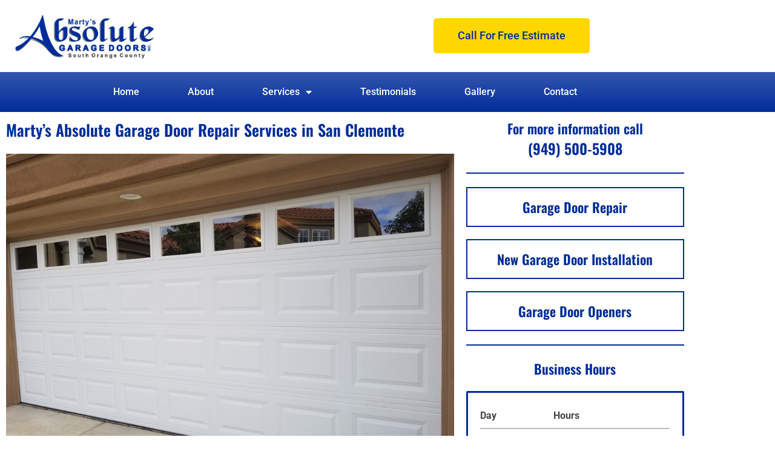

--- FILE ---
content_type: text/css; charset=utf-8
request_url: https://martysabsolutegaragedoorservice.com/wp-content/uploads/elementor/css/post-600.css?ver=1768296190
body_size: 843
content:
.elementor-widget-heading .elementor-heading-title{font-family:var( --e-global-typography-primary-font-family ), Sans-serif;font-weight:var( --e-global-typography-primary-font-weight );color:var( --e-global-color-primary );}.elementor-600 .elementor-element.elementor-element-327242a5{text-align:start;}.elementor-600 .elementor-element.elementor-element-327242a5 .elementor-heading-title{font-family:"Oswald", Sans-serif;line-height:1.5em;color:#002c99;}.elementor-widget-image .widget-image-caption{color:var( --e-global-color-text );font-family:var( --e-global-typography-text-font-family ), Sans-serif;font-weight:var( --e-global-typography-text-font-weight );}.elementor-widget-text-editor{font-family:var( --e-global-typography-text-font-family ), Sans-serif;font-weight:var( --e-global-typography-text-font-weight );color:var( --e-global-color-text );}.elementor-widget-text-editor.elementor-drop-cap-view-stacked .elementor-drop-cap{background-color:var( --e-global-color-primary );}.elementor-widget-text-editor.elementor-drop-cap-view-framed .elementor-drop-cap, .elementor-widget-text-editor.elementor-drop-cap-view-default .elementor-drop-cap{color:var( --e-global-color-primary );border-color:var( --e-global-color-primary );}.elementor-600 .elementor-element.elementor-element-62c3c581{font-family:"Roboto", Sans-serif;font-weight:500;color:#444444;}.elementor-widget-accordion .elementor-accordion-icon, .elementor-widget-accordion .elementor-accordion-title{color:var( --e-global-color-primary );}.elementor-widget-accordion .elementor-accordion-icon svg{fill:var( --e-global-color-primary );}.elementor-widget-accordion .elementor-active .elementor-accordion-icon, .elementor-widget-accordion .elementor-active .elementor-accordion-title{color:var( --e-global-color-accent );}.elementor-widget-accordion .elementor-active .elementor-accordion-icon svg{fill:var( --e-global-color-accent );}.elementor-widget-accordion .elementor-accordion-title{font-family:var( --e-global-typography-primary-font-family ), Sans-serif;font-weight:var( --e-global-typography-primary-font-weight );}.elementor-widget-accordion .elementor-tab-content{color:var( --e-global-color-text );font-family:var( --e-global-typography-text-font-family ), Sans-serif;font-weight:var( --e-global-typography-text-font-weight );}.elementor-600 .elementor-element.elementor-element-258c38e0 .elementor-accordion-icon, .elementor-600 .elementor-element.elementor-element-258c38e0 .elementor-accordion-title{color:#002c99;}.elementor-600 .elementor-element.elementor-element-258c38e0 .elementor-accordion-icon svg{fill:#002c99;}.elementor-600 .elementor-element.elementor-element-258c38e0 .elementor-accordion-title{font-family:"Roboto", Sans-serif;}.elementor-600 .elementor-element.elementor-element-258c38e0 .elementor-tab-content{color:#444;font-family:"Roboto", Sans-serif;font-weight:500;}.elementor-widget-global .elementor-heading-title{font-family:var( --e-global-typography-primary-font-family ), Sans-serif;font-weight:var( --e-global-typography-primary-font-weight );color:var( --e-global-color-primary );}.elementor-600 .elementor-element.elementor-global-1024{text-align:center;}.elementor-600 .elementor-element.elementor-global-1024 .elementor-heading-title{font-family:"Oswald", Sans-serif;line-height:1.5em;color:#002c99;}.elementor-widget-divider{--divider-color:var( --e-global-color-secondary );}.elementor-widget-divider .elementor-divider__text{color:var( --e-global-color-secondary );font-family:var( --e-global-typography-secondary-font-family ), Sans-serif;font-weight:var( --e-global-typography-secondary-font-weight );}.elementor-widget-divider.elementor-view-stacked .elementor-icon{background-color:var( --e-global-color-secondary );}.elementor-widget-divider.elementor-view-framed .elementor-icon, .elementor-widget-divider.elementor-view-default .elementor-icon{color:var( --e-global-color-secondary );border-color:var( --e-global-color-secondary );}.elementor-widget-divider.elementor-view-framed .elementor-icon, .elementor-widget-divider.elementor-view-default .elementor-icon svg{fill:var( --e-global-color-secondary );}.elementor-600 .elementor-element.elementor-element-1024432f{--divider-border-style:solid;--divider-color:#002c99;--divider-border-width:2px;}.elementor-600 .elementor-element.elementor-element-1024432f .elementor-divider-separator{width:100%;}.elementor-600 .elementor-element.elementor-element-1024432f .elementor-divider{padding-block-start:2px;padding-block-end:2px;}.elementor-600 .elementor-element.elementor-element-5fdcd7c1 > .elementor-widget-container{padding:20px 20px 20px 20px;border-style:solid;border-width:2px 2px 2px 2px;border-color:#002c99;}.elementor-600 .elementor-element.elementor-element-5fdcd7c1{text-align:center;}.elementor-600 .elementor-element.elementor-element-5fdcd7c1 .elementor-heading-title{font-family:"Oswald", Sans-serif;color:#002c99;}.elementor-600 .elementor-element.elementor-element-64f5da50 > .elementor-widget-container{padding:20px 20px 20px 20px;border-style:solid;border-width:2px 2px 2px 2px;border-color:#002c99;}.elementor-600 .elementor-element.elementor-element-64f5da50{text-align:center;}.elementor-600 .elementor-element.elementor-element-64f5da50 .elementor-heading-title{font-family:"Oswald", Sans-serif;color:#002c99;}.elementor-600 .elementor-element.elementor-element-69a3548a > .elementor-widget-container{padding:20px 20px 20px 20px;border-style:solid;border-width:2px 2px 2px 2px;border-color:#002c99;}.elementor-600 .elementor-element.elementor-element-69a3548a{text-align:center;}.elementor-600 .elementor-element.elementor-element-69a3548a .elementor-heading-title{font-family:"Oswald", Sans-serif;color:#002c99;}.elementor-600 .elementor-element.elementor-element-7c2db875{--divider-border-style:solid;--divider-color:#002c99;--divider-border-width:2px;}.elementor-600 .elementor-element.elementor-element-7c2db875 .elementor-divider-separator{width:100%;}.elementor-600 .elementor-element.elementor-element-7c2db875 .elementor-divider{padding-block-start:2px;padding-block-end:2px;}.elementor-600 .elementor-element.elementor-element-bca9a8{text-align:center;}.elementor-600 .elementor-element.elementor-element-bca9a8 .elementor-heading-title{font-family:"Oswald", Sans-serif;line-height:1.5em;color:#002c99;}.elementor-600 .elementor-element.elementor-element-59591eb6 > .elementor-widget-container{padding:20px 20px 20px 20px;border-style:solid;border-color:#002c99;border-radius:2px 2px 2px 2px;}.elementor-600 .elementor-element.elementor-element-59591eb6{color:#444;}.elementor-600 .elementor-element.elementor-element-b566b2d{text-align:center;}.elementor-600 .elementor-element.elementor-element-b566b2d .elementor-heading-title{font-family:"Roboto", Sans-serif;line-height:1.5em;color:#002c99;}.elementor-600 .elementor-element.elementor-element-1d63c0b9{text-align:center;font-family:"Roboto", Sans-serif;font-weight:500;}

--- FILE ---
content_type: text/css; charset=utf-8
request_url: https://martysabsolutegaragedoorservice.com/wp-content/uploads/elementor/css/post-16.css?ver=1768296174
body_size: 1286
content:
.elementor-16 .elementor-element.elementor-element-c791934:not(.elementor-motion-effects-element-type-background), .elementor-16 .elementor-element.elementor-element-c791934 > .elementor-motion-effects-container > .elementor-motion-effects-layer{background-color:#ffffff;}.elementor-16 .elementor-element.elementor-element-c791934{transition:background 0.3s, border 0.3s, border-radius 0.3s, box-shadow 0.3s;margin-top:0px;margin-bottom:0px;padding:0px 0px 0px 0px;}.elementor-16 .elementor-element.elementor-element-c791934 > .elementor-background-overlay{transition:background 0.3s, border-radius 0.3s, opacity 0.3s;}.elementor-bc-flex-widget .elementor-16 .elementor-element.elementor-element-455b348.elementor-column .elementor-widget-wrap{align-items:center;}.elementor-16 .elementor-element.elementor-element-455b348.elementor-column.elementor-element[data-element_type="column"] > .elementor-widget-wrap.elementor-element-populated{align-content:center;align-items:center;}.elementor-16 .elementor-element.elementor-element-3315c9b > .elementor-container > .elementor-column > .elementor-widget-wrap{align-content:center;align-items:center;}.elementor-16 .elementor-element.elementor-element-3315c9b{margin-top:0px;margin-bottom:0px;padding:0px 0px 0px 0px;}.elementor-widget-image .widget-image-caption{color:var( --e-global-color-text );font-family:var( --e-global-typography-text-font-family ), Sans-serif;font-weight:var( --e-global-typography-text-font-weight );}.elementor-16 .elementor-element.elementor-element-f6b8927 > .elementor-widget-container{margin:0px 0px 0px 0px;padding:0px 0px 0px 0px;}.elementor-16 .elementor-element.elementor-element-f6b8927{text-align:start;}.elementor-16 .elementor-element.elementor-element-f6b8927 img{width:45%;}.elementor-widget-button .elementor-button{background-color:var( --e-global-color-accent );font-family:var( --e-global-typography-accent-font-family ), Sans-serif;font-weight:var( --e-global-typography-accent-font-weight );}.elementor-16 .elementor-element.elementor-element-f362479 .elementor-button{background-color:#ffd700;fill:#002c99;color:#002c99;}.elementor-16 .elementor-element.elementor-element-5924bfe:not(.elementor-motion-effects-element-type-background), .elementor-16 .elementor-element.elementor-element-5924bfe > .elementor-motion-effects-container > .elementor-motion-effects-layer{background-color:transparent;background-image:linear-gradient(180deg, rgba(0,44,153,0.8) 0%, #002c99 100%);}.elementor-16 .elementor-element.elementor-element-5924bfe{transition:background 0.3s, border 0.3s, border-radius 0.3s, box-shadow 0.3s;margin-top:0px;margin-bottom:0px;}.elementor-16 .elementor-element.elementor-element-5924bfe > .elementor-background-overlay{transition:background 0.3s, border-radius 0.3s, opacity 0.3s;}.elementor-16 .elementor-element.elementor-element-6dc5f6e > .elementor-widget-wrap > .elementor-widget:not(.elementor-widget__width-auto):not(.elementor-widget__width-initial):not(:last-child):not(.elementor-absolute){margin-block-end:0px;}.elementor-16 .elementor-element.elementor-element-6dc5f6e > .elementor-element-populated{margin:0px 0px 0px 0px;--e-column-margin-right:0px;--e-column-margin-left:0px;}.elementor-widget-nav-menu .elementor-nav-menu .elementor-item{font-family:var( --e-global-typography-primary-font-family ), Sans-serif;font-weight:var( --e-global-typography-primary-font-weight );}.elementor-widget-nav-menu .elementor-nav-menu--main .elementor-item{color:var( --e-global-color-text );fill:var( --e-global-color-text );}.elementor-widget-nav-menu .elementor-nav-menu--main .elementor-item:hover,
					.elementor-widget-nav-menu .elementor-nav-menu--main .elementor-item.elementor-item-active,
					.elementor-widget-nav-menu .elementor-nav-menu--main .elementor-item.highlighted,
					.elementor-widget-nav-menu .elementor-nav-menu--main .elementor-item:focus{color:var( --e-global-color-accent );fill:var( --e-global-color-accent );}.elementor-widget-nav-menu .elementor-nav-menu--main:not(.e--pointer-framed) .elementor-item:before,
					.elementor-widget-nav-menu .elementor-nav-menu--main:not(.e--pointer-framed) .elementor-item:after{background-color:var( --e-global-color-accent );}.elementor-widget-nav-menu .e--pointer-framed .elementor-item:before,
					.elementor-widget-nav-menu .e--pointer-framed .elementor-item:after{border-color:var( --e-global-color-accent );}.elementor-widget-nav-menu{--e-nav-menu-divider-color:var( --e-global-color-text );}.elementor-widget-nav-menu .elementor-nav-menu--dropdown .elementor-item, .elementor-widget-nav-menu .elementor-nav-menu--dropdown  .elementor-sub-item{font-family:var( --e-global-typography-accent-font-family ), Sans-serif;font-weight:var( --e-global-typography-accent-font-weight );}.elementor-16 .elementor-element.elementor-element-fde7dfd > .elementor-widget-container{padding:0px 0px 0px 0px;}.elementor-16 .elementor-element.elementor-element-fde7dfd .elementor-menu-toggle{margin-left:auto;}.elementor-16 .elementor-element.elementor-element-fde7dfd .elementor-nav-menu .elementor-item{font-family:"Roboto", Sans-serif;font-weight:500;}.elementor-16 .elementor-element.elementor-element-fde7dfd .elementor-nav-menu--main .elementor-item{color:#ffffff;fill:#ffffff;}.elementor-16 .elementor-element.elementor-element-fde7dfd .elementor-nav-menu--main .elementor-item:hover,
					.elementor-16 .elementor-element.elementor-element-fde7dfd .elementor-nav-menu--main .elementor-item.elementor-item-active,
					.elementor-16 .elementor-element.elementor-element-fde7dfd .elementor-nav-menu--main .elementor-item.highlighted,
					.elementor-16 .elementor-element.elementor-element-fde7dfd .elementor-nav-menu--main .elementor-item:focus{color:#fff;}.elementor-16 .elementor-element.elementor-element-fde7dfd .elementor-nav-menu--main:not(.e--pointer-framed) .elementor-item:before,
					.elementor-16 .elementor-element.elementor-element-fde7dfd .elementor-nav-menu--main:not(.e--pointer-framed) .elementor-item:after{background-color:#656565;}.elementor-16 .elementor-element.elementor-element-fde7dfd .e--pointer-framed .elementor-item:before,
					.elementor-16 .elementor-element.elementor-element-fde7dfd .e--pointer-framed .elementor-item:after{border-color:#656565;}.elementor-16 .elementor-element.elementor-element-fde7dfd{--e-nav-menu-horizontal-menu-item-margin:calc( 40px / 2 );}.elementor-16 .elementor-element.elementor-element-fde7dfd .elementor-nav-menu--main:not(.elementor-nav-menu--layout-horizontal) .elementor-nav-menu > li:not(:last-child){margin-bottom:40px;}.elementor-16 .elementor-element.elementor-element-fde7dfd .elementor-item:before{border-radius:0px;}.elementor-16 .elementor-element.elementor-element-fde7dfd .e--animation-shutter-in-horizontal .elementor-item:before{border-radius:0px 0px 0 0;}.elementor-16 .elementor-element.elementor-element-fde7dfd .e--animation-shutter-in-horizontal .elementor-item:after{border-radius:0 0 0px 0px;}.elementor-16 .elementor-element.elementor-element-fde7dfd .e--animation-shutter-in-vertical .elementor-item:before{border-radius:0 0px 0px 0;}.elementor-16 .elementor-element.elementor-element-fde7dfd .e--animation-shutter-in-vertical .elementor-item:after{border-radius:0px 0 0 0px;}.elementor-16 .elementor-element.elementor-element-fde7dfd .elementor-nav-menu--dropdown a, .elementor-16 .elementor-element.elementor-element-fde7dfd .elementor-menu-toggle{color:#ffffff;fill:#ffffff;}.elementor-16 .elementor-element.elementor-element-fde7dfd .elementor-nav-menu--dropdown{background-color:#002c99;}.elementor-16 .elementor-element.elementor-element-fde7dfd .elementor-nav-menu--dropdown a:hover,
					.elementor-16 .elementor-element.elementor-element-fde7dfd .elementor-nav-menu--dropdown a:focus,
					.elementor-16 .elementor-element.elementor-element-fde7dfd .elementor-nav-menu--dropdown a.elementor-item-active,
					.elementor-16 .elementor-element.elementor-element-fde7dfd .elementor-nav-menu--dropdown a.highlighted,
					.elementor-16 .elementor-element.elementor-element-fde7dfd .elementor-menu-toggle:hover,
					.elementor-16 .elementor-element.elementor-element-fde7dfd .elementor-menu-toggle:focus{color:#ffffff;}.elementor-16 .elementor-element.elementor-element-fde7dfd .elementor-nav-menu--dropdown a:hover,
					.elementor-16 .elementor-element.elementor-element-fde7dfd .elementor-nav-menu--dropdown a:focus,
					.elementor-16 .elementor-element.elementor-element-fde7dfd .elementor-nav-menu--dropdown a.elementor-item-active,
					.elementor-16 .elementor-element.elementor-element-fde7dfd .elementor-nav-menu--dropdown a.highlighted{background-color:rgba(0,44,153,0.8);}.elementor-theme-builder-content-area{height:400px;}.elementor-location-header:before, .elementor-location-footer:before{content:"";display:table;clear:both;}@media(min-width:768px){.elementor-16 .elementor-element.elementor-element-435a8e4{width:51.786%;}}

--- FILE ---
content_type: text/css; charset=utf-8
request_url: https://martysabsolutegaragedoorservice.com/wp-content/uploads/elementor/css/post-875.css?ver=1768296176
body_size: 1029
content:
.elementor-875 .elementor-element.elementor-element-ddc4e09:not(.elementor-motion-effects-element-type-background), .elementor-875 .elementor-element.elementor-element-ddc4e09 > .elementor-motion-effects-container > .elementor-motion-effects-layer{background-color:transparent;background-image:linear-gradient(180deg, rgba(51,51,51,0.9) 0%, #333333 100%);}.elementor-875 .elementor-element.elementor-element-ddc4e09{transition:background 0.3s, border 0.3s, border-radius 0.3s, box-shadow 0.3s;padding:25px 25px 25px 25px;}.elementor-875 .elementor-element.elementor-element-ddc4e09 > .elementor-background-overlay{transition:background 0.3s, border-radius 0.3s, opacity 0.3s;}.elementor-widget-text-editor{font-family:var( --e-global-typography-text-font-family ), Sans-serif;font-weight:var( --e-global-typography-text-font-weight );color:var( --e-global-color-text );}.elementor-widget-text-editor.elementor-drop-cap-view-stacked .elementor-drop-cap{background-color:var( --e-global-color-primary );}.elementor-widget-text-editor.elementor-drop-cap-view-framed .elementor-drop-cap, .elementor-widget-text-editor.elementor-drop-cap-view-default .elementor-drop-cap{color:var( --e-global-color-primary );border-color:var( --e-global-color-primary );}.elementor-875 .elementor-element.elementor-element-6a4adc2{font-family:"Roboto", Sans-serif;font-size:16px;font-weight:500;line-height:0.5em;color:#ffffff;}.elementor-widget-heading .elementor-heading-title{font-family:var( --e-global-typography-primary-font-family ), Sans-serif;font-weight:var( --e-global-typography-primary-font-weight );color:var( --e-global-color-primary );}.elementor-875 .elementor-element.elementor-element-d221d70{text-align:center;}.elementor-875 .elementor-element.elementor-element-d221d70 .elementor-heading-title{font-family:"Roboto", Sans-serif;font-size:18px;font-weight:500;color:#ffffff;}.elementor-875 .elementor-element.elementor-element-78b9d3b{--grid-template-columns:repeat(0, auto);--icon-size:14px;--grid-column-gap:10px;--grid-row-gap:0px;}.elementor-875 .elementor-element.elementor-element-78b9d3b .elementor-widget-container{text-align:center;}.elementor-875 .elementor-element.elementor-element-78b9d3b .elementor-social-icon{background-color:#ffffff;--icon-padding:0.9em;}.elementor-875 .elementor-element.elementor-element-78b9d3b .elementor-social-icon i{color:#001444;}.elementor-875 .elementor-element.elementor-element-78b9d3b .elementor-social-icon svg{fill:#001444;}.elementor-875 .elementor-element.elementor-element-8d9e0cb > .elementor-widget-container{margin:0px 0px 0px 0px;padding:0px 0px 0px 0px;}.elementor-875 .elementor-element.elementor-element-8d9e0cb{font-family:"Roboto", Sans-serif;font-weight:500;color:#ffffff;}.elementor-widget-divider{--divider-color:var( --e-global-color-secondary );}.elementor-widget-divider .elementor-divider__text{color:var( --e-global-color-secondary );font-family:var( --e-global-typography-secondary-font-family ), Sans-serif;font-weight:var( --e-global-typography-secondary-font-weight );}.elementor-widget-divider.elementor-view-stacked .elementor-icon{background-color:var( --e-global-color-secondary );}.elementor-widget-divider.elementor-view-framed .elementor-icon, .elementor-widget-divider.elementor-view-default .elementor-icon{color:var( --e-global-color-secondary );border-color:var( --e-global-color-secondary );}.elementor-widget-divider.elementor-view-framed .elementor-icon, .elementor-widget-divider.elementor-view-default .elementor-icon svg{fill:var( --e-global-color-secondary );}.elementor-875 .elementor-element.elementor-element-538310a{--divider-border-style:solid;--divider-color:#000;--divider-border-width:1px;}.elementor-875 .elementor-element.elementor-element-538310a > .elementor-widget-container{margin:-15px 0px -15px 0px;}.elementor-875 .elementor-element.elementor-element-538310a .elementor-divider-separator{width:100%;}.elementor-875 .elementor-element.elementor-element-538310a .elementor-divider{padding-block-start:5px;padding-block-end:5px;}.elementor-875 .elementor-element.elementor-element-42c4862 > .elementor-widget-container{margin:0px 0px 0px 0px;padding:0px 0px 0px 0px;}.elementor-875 .elementor-element.elementor-element-42c4862{font-family:"Roboto", Sans-serif;font-weight:500;color:#ffffff;}.elementor-875 .elementor-element.elementor-element-9a4a8af{--divider-border-style:solid;--divider-color:#000;--divider-border-width:1px;}.elementor-875 .elementor-element.elementor-element-9a4a8af > .elementor-widget-container{margin:-15px 0px -15px 0px;}.elementor-875 .elementor-element.elementor-element-9a4a8af .elementor-divider-separator{width:100%;}.elementor-875 .elementor-element.elementor-element-9a4a8af .elementor-divider{padding-block-start:5px;padding-block-end:5px;}.elementor-875 .elementor-element.elementor-element-2336c54 > .elementor-widget-container{margin:0px 0px 0px 0px;padding:0px 0px 0px 0px;}.elementor-875 .elementor-element.elementor-element-2336c54{font-family:"Roboto", Sans-serif;font-weight:500;color:#ffffff;}.elementor-theme-builder-content-area{height:400px;}.elementor-location-header:before, .elementor-location-footer:before{content:"";display:table;clear:both;}@media(max-width:1024px){.elementor-875 .elementor-element.elementor-element-78b9d3b .elementor-social-icon{--icon-padding:0.5em;}}@media(min-width:768px){.elementor-875 .elementor-element.elementor-element-4cd2099{width:26.429%;}.elementor-875 .elementor-element.elementor-element-473489d{width:40.237%;}}